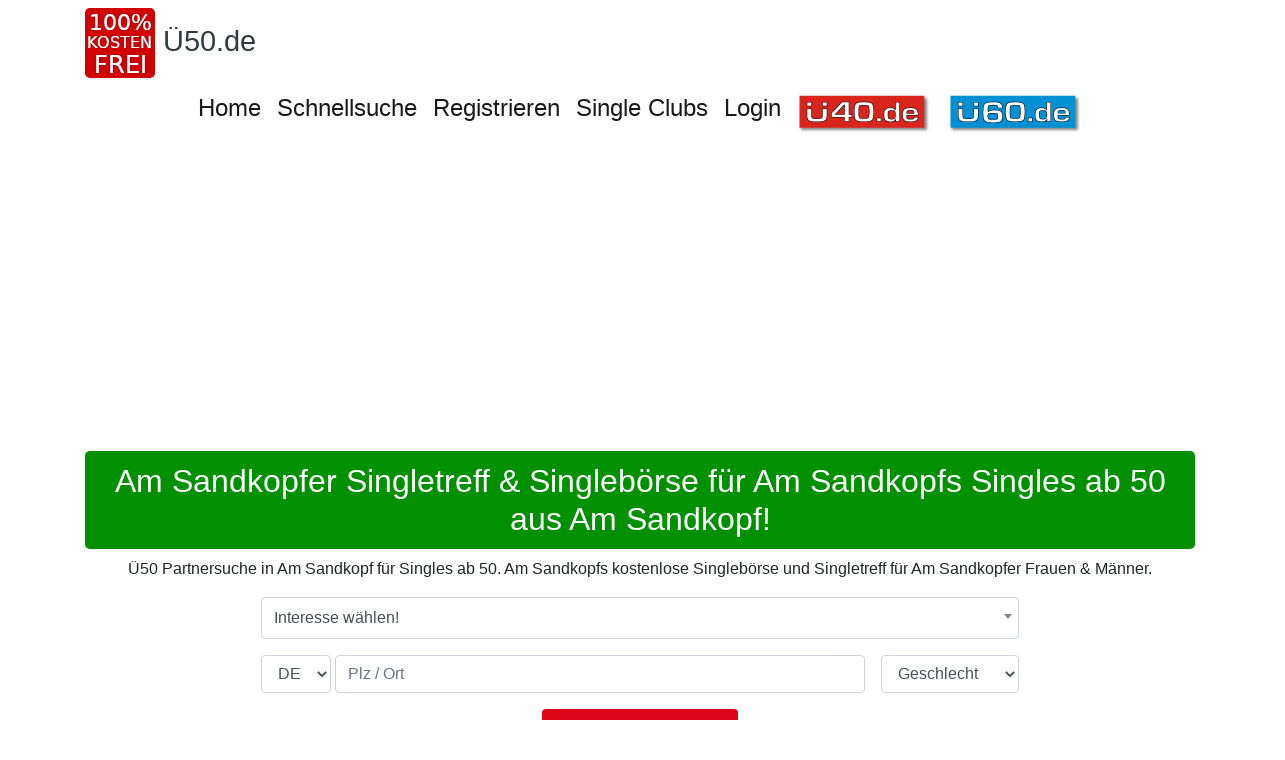

--- FILE ---
content_type: text/html; charset=utf-8
request_url: https://www.xn--50-wka.de/Singles%20ab%2050%20Am%20Sandkopf/
body_size: 7763
content:
<!DOCTYPE html>
<html lang="de">
<head>
    <meta http-equiv="content-type" content="text/html; charset=utf-8">
    <meta name="viewport" content="width=device-width, initial-scale=1, shrink-to-fit=no">
    <title>Singles ab 50 in Am Sandkopf finden!</title>
    <meta name="Description" content="Am Sandkopfs 50plus Partnersuche Singletreff, Singleclub und Singlebörse in Am Sandkopf für alle ab 50. Single Frauen und Männer Ü50 Party Singlestammtische für Ü50 Singles aus Am Sandkopf">
    <link rel="apple-touch-icon" sizes="180x180" href="/pics/touch-icon-180.png">
    <link rel="icon" type="image/png" sizes="192x192" href="/pics/touch-icon-192.png"><link rel="stylesheet" href="/bs-layout/bs-styles.min.css?1769418882"><style>h1{color:#FFFFFF!important}h1{background-color:#009000!important}h2{color:#FFFFFF!important}h2{background-color:#009000!important}h3{color:#FFFFFF!important}h3{background-color:#009000!important}.btn-peter{background-color:#DE0719!important;color:#fff!important}.btn-peter:hover{color:#fff!important}</style>
    <link rel="SHORTCUT ICON" href="/getfavicon.php?club=2">
    <meta name="google-site-verification" content="eEjoTFHMKr2tiHQzdn8HY_NM8UbOKiGt_xY0-00r6vo" />
<script async src="https://pagead2.googlesyndication.com/pagead/js/adsbygoogle.js?client=ca-pub-4800144723258814"
     crossorigin="anonymous"></script>
    <meta name="robots" content="index,follow" />
</head>
<body class="extern">
<noscript>Um alle Funktionen auf dieser Seite zu gewährleisten, aktivieren Sie bitte die Javascriptfunktion Ihres Browsers.</noscript>
<div class="container-xl">
    <nav class="navbar navbar-expand-md navbar-light flex-md-column px-0 py-0 pt-2 ">
        <div class="mb-2 align-self-start">
            <div class="community-logo d-flex flex-nowrap">
                <div class="logo-image">                        <a href="/"><img class="mr-2 default" width="70" height="70" src="/pics/cn20_logo.jpg" title="Singles ab 50" alt="Singles ab 50"></a></div>
                <div class="logo-texts mr-2 align-self-center mb-1">
                    <a class="text-dark text-decoration-none logo-title" href="/">Ü50.de</a>
                </div>
            </div>
        </div>
        <button class="navbar-toggler align-self-start mb-2" type="button" data-toggle="collapse" data-target="#navbar-content" aria-controls="navbar-content" aria-expanded="false" aria-label="Toggle navigation">
            <span class="navbar-toggler-icon"></span>
        </button>
        <div id="navbar-content" class="collapse navbar-collapse">
            <ul class="navbar-nav mx-auto">
                                    <li class="nav-item">
                        <a class="nav-link h4" target="_self" title="Partnersuche ab 50" href="https://www.xn--50-wka.de">Home</a>
                    </li>
                                    <li class="nav-item">
                        <a class="nav-link h4" target="_self" title="" href="/schnellsuche/">Schnellsuche</a>
                    </li>
                                    <li class="nav-item">
                        <a class="nav-link h4" target="_self" title="" href="/registrieren/">Registrieren</a>
                    </li>
                                    <li class="nav-item">
                        <a class="nav-link h4" target="_blank" title="Für Singles ab 50" href="https://www.freizeit-clubs.de">Single Clubs</a>
                    </li>
                                    <li class="nav-item">
                        <a class="nav-link h4" target="_self" title="" href="/login/">Login</a>
                    </li>
                                    <li class="nav-item">
                        <a class="nav-link h4" target="_blank" title="Singles ab 40" href="https://www.xn--40-wka.de"><img src="/Bilder/LLsHAAAAAAAAMcj42A.jpg" alt="Ü40.de" /></a>
                    </li>
                                    <li class="nav-item">
                        <a class="nav-link h4" target="_blank" title="Singles ab 60" href="https://www.xn--60-wka.de"><img src="/Bilder/VQ8NAAAAAAAAP0rkPw.jpg" alt="Ü60.de" /></a>
                    </li>
                            </ul>
        </div>
    </nav>
    <h1>Am Sandkopfer Singletreff &amp; Singlebörse für Am Sandkopfs Singles ab 50 aus Am Sandkopf!</h1>
    <div class="text"><p style="text-align: center;">&Uuml;50 Partnersuche in Am Sandkopf f&uuml;r Singles ab 50. Am Sandkopfs kostenlose Singleb&ouml;rse und Singletreff f&uuml;r Am Sandkopfer Frauen &amp; M&auml;nner.<br /><form id="fastsearch" class="fastsearch" name="fastsearch" action="/schnellsuche-ergebnis/" method="post">
            <input type="hidden" name="fastsearch[age_from]" value="45">
                <input type="hidden" name="fastsearch[age_to]" value="60">
                <div class="form-row mw-md mx-auto">
            <div class="form-group col">
                <select name="fastsearch[interest]" id="fastsearch-interest" class="form-control fastsearch" data-placeholder="Interesse wählen!"><option value="" selected>Interesse wählen!</option><option value="105">Aktionen in der Gruppe</option><option value="499">Ausgehpartner</option><option value="514">Neue Freunde finden</option><option value="329">Neue Leute kennenlernen</option><option value="400">Partnersuche</option><option value="176">Singlereisen</option><option value="177">Singletreffen</option><option value="185">Singlewandern</option><option value="79">Stammtische</option><option value="390">Tanzpartner</option><option value="------------------------------------------" disabled>------------------------------------------</option><option value="690">(NEU) Drachenfliegen</option><option value="648">(NEU) E - Rollerfahren</option><option value="673">(NEU) Existenzgründung</option><option value="677">(NEU) Familienforschung</option><option value="656">(NEU) Freundschaft plus</option><option value="647">(NEU) Kickboxen</option><option value="692">(NEU) Mini Wohnwagen</option><option value="668">(NEU) Ökodorf gründen</option><option value="666">(NEU) Platonische Liebe</option><option value="691">(NEU) Polyamory</option><option value="693">(NEU) Schichtarbeit</option><option value="671">(NEU) Sternzeichen</option><option value="661">(NEU) Trike</option><option value="654">(NEU) Vanlife</option><option value="696">(NEU) Whiskey</option><option value="------------------------------------------" disabled>------------------------------------------</option><option value="475">Abnehmen</option><option value="681">Achtsamkeit</option><option value="376">Aerobic</option><option value="419">Afrika</option><option value="633">After Work Treffen</option><option value="651">Ägypten</option><option value="631">Aktionen abends</option><option value="42">Aktionen mit Hund</option><option value="43">Aktionen mit Kindern</option><option value="44">Aktionen tagsüber </option><option value="218">Alchemie</option><option value="525">Alleinerziehend</option><option value="216">Alternative Medizin</option><option value="14">Angeln</option><option value="222">Anthroposophie</option><option value="614">Aquaristik</option><option value="596">Arbeitslosigkeit</option><option value="615">Archäologie</option><option value="153">Architektur</option><option value="414">Asien</option><option value="161">Astrologie</option><option value="219">Astronomie</option><option value="333">Ausgehen</option><option value="46">Ausstellungen</option><option value="491">Australien</option><option value="675">Auswandern</option><option value="652">Autark leben</option><option value="209">Autogenes Training</option><option value="365">Autos</option><option value="225">Ayurveda</option><option value="492">Backen</option><option value="511">Badesee / Baggersee</option><option value="375">Badeurlaub</option><option value="17">Badminton</option><option value="374">Ballett</option><option value="466">Ballonfahrt</option><option value="156">Basketball</option><option value="413">Basteln</option><option value="494">Bauchtanz</option><option value="47">Berghütten</option><option value="151">Bergsteigen</option><option value="518">Besenwirtschaft</option><option value="227">Beten</option><option value="229">Bewußtseinserweiterung</option><option value="424">Bi Sexuell</option><option value="228">Bibel</option><option value="97">Biergarten</option><option value="639">Bikertreffen</option><option value="373">Bildhauen</option><option value="48">Billard</option><option value="603">Blind Date</option><option value="619">Bloggen</option><option value="22">Bogenschießen</option><option value="498">Bouldern</option><option value="339">Boule</option><option value="49">Bowling</option><option value="501">Boxen</option><option value="562">Brieffreundschaft</option><option value="510">Brunchen</option><option value="636">Bücher</option><option value="128">Buddhismus</option><option value="552">Bulgarien</option><option value="642">Busreisen</option><option value="50">Cabrio Tour</option><option value="35">Camping</option><option value="425">Candlelightdinner</option><option value="20">Canyoning</option><option value="231">Channeling</option><option value="564">Chatten</option><option value="362">Chillen</option><option value="536">Chor</option><option value="234">Christentum</option><option value="235">Coaching</option><option value="51">Comedy</option><option value="94">Computer</option><option value="664">Cosplay (NEU)</option><option value="388">Coworking</option><option value="659">Dänemark</option><option value="19">Dart</option><option value="351">Dating</option><option value="594">Dekorieren</option><option value="626">Deutsch sprechen</option><option value="589">Deutschland</option><option value="592">Disco</option><option value="593">Ehrenamt</option><option value="102">Einkaufen - Shoppen</option><option value="372">Eishockey</option><option value="93">Eisstockschießen</option><option value="605">Englisch sprechen</option><option value="147">Ernährung</option><option value="96">Erotisches</option><option value="107">Esoterisches allgemein</option><option value="34">Essen gehen</option><option value="427">Fackelwanderung</option><option value="26">Fallschirmspringen</option><option value="638">Familie</option><option value="241">Familienaufstellung</option><option value="535">Fasching / Karneval</option><option value="244">Fasten</option><option value="655">Feng Shui</option><option value="174">Fernwanderungen</option><option value="411">Festival</option><option value="350">Filme Abend</option><option value="52">Fitness</option><option value="512">Fitnessstudio</option><option value="116">FKK</option><option value="561">Flirten</option><option value="426">Fondueabend</option><option value="28">Fotografieren</option><option value="409">Frankreich</option><option value="607">Französisch sprechen</option><option value="660">Freizeitgruppe</option><option value="53">Freizeitparks</option><option value="356">Freizeitpartner</option><option value="112">Fremdsprache lernen</option><option value="81">Frühstückstreff</option><option value="101">Fußball</option><option value="457">Gardasee</option><option value="113">Garten</option><option value="520">Gartengemeinschaft</option><option value="149">Gedächtnistraining</option><option value="248">Geistige Welt</option><option value="524">Geldanlage</option><option value="172">Geocaching</option><option value="249">Geomantie</option><option value="80">Geschichte</option><option value="579">Gesprächspartner</option><option value="132">Gesundheit</option><option value="246">Gewaltfreie Kommunikation</option><option value="8">Gleitschirmfliegen</option><option value="54">Golfen</option><option value="622">Golfreisen</option><option value="611">Google Adwords</option><option value="573">Gospel</option><option value="612">Gothic</option><option value="610">Griechenland</option><option value="106">Grillen</option><option value="384">Gruppenreisen</option><option value="629">Handarbeit</option><option value="383">Handball</option><option value="496">Handicap</option><option value="459">Handwerken</option><option value="257">Heilkräuter</option><option value="253">Heilpraktiker</option><option value="146">Homöopathie</option><option value="405">Hunde</option><option value="150">Hüttenwanderung</option><option value="145">Hypnose</option><option value="555">Improtheater</option><option value="55">Inlineskaten</option><option value="416">Irland</option><option value="526">Islam</option><option value="568">Island</option><option value="395">Italien</option><option value="608">Italienisch sprechen</option><option value="124">Jagd</option><option value="23">Joggen | Laufen</option><option value="56">Kabarett</option><option value="609">Kajak</option><option value="162">Kampfsport</option><option value="57">Kanutour</option><option value="330">Kanuwandern</option><option value="91">Karaoke</option><option value="92">Karten spielen</option><option value="140">Kartenlegen</option><option value="406">Katzen</option><option value="58">Kegeln</option><option value="15">Kino</option><option value="100">Kitesurfen</option><option value="208">Klangschalenmassage</option><option value="33">Klettern</option><option value="586">Kletterpartner</option><option value="334">Klettersteige</option><option value="30">Kochen</option><option value="179">Kochkurse</option><option value="59">Konzerte</option><option value="600">Kraftsport</option><option value="560">Kräuterwanderung</option><option value="567">Kreuzfahrten</option><option value="613">Kroatien</option><option value="38">Kultur</option><option value="39">Kunst</option><option value="60">Kunstgeschichte</option><option value="61">Kunsthandwerken</option><option value="10">Kurzreisen</option><option value="542">Kurzurlaub</option><option value="382">Kuscheln</option><option value="429">Kuschelparty</option><option value="595">Lange Menschen</option><option value="578">LARP</option><option value="620">Laufpartner</option><option value="571">Lauftreff</option><option value="423">Lesbisch</option><option value="114">Lesen</option><option value="685">Lokale testen</option><option value="412">Mädelsabend</option><option value="63">Malen</option><option value="415">Männerabend</option><option value="64">Marathonlaufen</option><option value="421">Maskenball</option><option value="276">Massagen</option><option value="89">Meditation</option><option value="120">Mentaltraining</option><option value="65">Messebesuche</option><option value="273">Mineralien</option><option value="148">Minigolf</option><option value="574">Minimalistisch Leben</option><option value="566">Mittelalter</option><option value="363">Mode</option><option value="175">Modellbau</option><option value="465">Moto Cross</option><option value="98">Motorboot</option><option value="635">Motorrad / Sozia (NEU)</option><option value="31">Motorradfahren</option><option value="627">Motorradreisen</option><option value="460">Motorradtouren</option><option value="66">Motorsport</option><option value="332">Mountainbiken</option><option value="16">Musicals</option><option value="143">Musik - Allgemein</option><option value="67">Musik - Alternative</option><option value="346">Musik - Blues</option><option value="99">Musik - House</option><option value="68">Musik - Jazz</option><option value="115">Musik - Klassik</option><option value="62">Musik - Live</option><option value="69">Musik - Metal</option><option value="345">Musik - Oldies</option><option value="70">Musik - Rock</option><option value="347">Musik - Schlager</option><option value="71">Musik - Soul</option><option value="103">Musizieren</option><option value="274">Mystik</option><option value="669">Nachbarschaftshilfe</option><option value="630">Nachtschwärmer Treffen</option><option value="528">Nachtwanderungen</option><option value="590">Nacktwandern</option><option value="591">Nähen</option><option value="25">Natur</option><option value="597">Nebenjob (Biete)</option><option value="523">Nebenjob (Suche) </option><option value="665">Nichtrauchen</option><option value="394">NLP</option><option value="129">Nordic Skating - SKIKE</option><option value="6">Nordic Walking</option><option value="569">Norwegen</option><option value="625">Offroad</option><option value="342">Oldtimer</option><option value="72">Oper</option><option value="628">Österreich</option><option value="455">Outdoor</option><option value="663">Paare</option><option value="470">Paintball / Gotcha</option><option value="7">Partys</option><option value="402">PC Spiele</option><option value="283">Pendeln</option><option value="201">Permakultur (NEU)</option><option value="118">Persönlichkeitsentwicklung</option><option value="404">Pferde</option><option value="331">Pflanzen</option><option value="397">Philosophie</option><option value="108">Picknick</option><option value="565">Piercing</option><option value="529">Pilates</option><option value="158">Pilgern</option><option value="340">Pilze suchen</option><option value="534">Pokern</option><option value="509">Polen</option><option value="117">Politik</option><option value="500">Prä Astronautik (NEU) </option><option value="432">Programmieren - PHP</option><option value="119">Psychologie</option><option value="183">Qi Gong</option><option value="286">Quantenphysik</option><option value="2">Radfahren</option><option value="617">Radfahren - Ebike</option><option value="582">Radpartner</option><option value="616">Radreisen</option><option value="604">Radtouren</option><option value="167">Radwandern</option><option value="289">Räuchern</option><option value="206">Reiki</option><option value="563">Reise Vorträge</option><option value="4">Reisen</option><option value="682">Reisen - Bahn</option><option value="73">Reisen - Last minute</option><option value="336">Reisen mit Rucksack</option><option value="355">Reisepartner</option><option value="403">Reitbeteiligungen</option><option value="36">Reiten</option><option value="502">Rennrad</option><option value="135">Reptilien</option><option value="451">Ringen</option><option value="449">Rodeln</option><option value="292">Rohkost</option><option value="447">Rudern</option><option value="130">Rumänien</option><option value="506">Russland</option><option value="5">Sauna</option><option value="341">Schach</option><option value="163">Schamanismus</option><option value="74">Schlittschuhlaufen</option><option value="75">Schneeschuhlaufen</option><option value="123">Schreiben</option><option value="570">Schweden</option><option value="649">Schweiz (NEU)</option><option value="41">Schwimmen</option><option value="422">Schwul</option><option value="464">Science Fiction</option><option value="298">Seelenpartner</option><option value="157">Segelfliegen</option><option value="12">Segeln</option><option value="417">Segeln - Mitsegeln</option><option value="643">Selbstständigkeit</option><option value="658">SEO</option><option value="549">Silvester feiern</option><option value="483">Silvesterparty</option><option value="303">Singen</option><option value="178">Single Kind Events</option><option value="462">Skateboard (NEU)</option><option value="32">Skifahren</option><option value="76">Skilanglauf</option><option value="109">Snowboarden</option><option value="408">Spanien</option><option value="606">Spanisch sprechen</option><option value="29">Spazieren gehen</option><option value="553">Speeddating</option><option value="554">Speedminton</option><option value="27">Spieleabend</option><option value="493">Spielen - Backgammon (NEU)</option><option value="344">Spielen - Doppelkopf</option><option value="588">Spielen - Schafkopfen</option><option value="343">Spielen - Skat</option><option value="90">Spirituelles</option><option value="77">Spontanaktionen</option><option value="37">Sport</option><option value="164">Sportklettern</option><option value="407">Sportpartner</option><option value="461">Sportpartnerin</option><option value="192">Sporttauchen</option><option value="78">Squash</option><option value="337">Städtereisen</option><option value="304">Stille</option><option value="653">SUP</option><option value="539">Tageswanderungen</option><option value="160">Tai Chi</option><option value="187">Tantra</option><option value="18">Tanzen</option><option value="430">Tanzen - Bachata</option><option value="601">Tanzen - Boogie Woogie</option><option value="431">Tanzen - Discofox</option><option value="645">Tanzen - Kizomba</option><option value="670">Tanzen - Latein</option><option value="623">Tanzen - Lindy Hop</option><option value="487">Tanzen - Linedance (NEU)</option><option value="387">Tanzen - Salsa</option><option value="646">Tanzen - Standard (NEU)</option><option value="398">Tanzen - Tango</option><option value="433">Tanzen - Turniertanz</option><option value="399">Tanzen - Zumba</option><option value="474">Tanzkurs</option><option value="309">Taoismus</option><option value="308">Tarot</option><option value="531">Tattoos</option><option value="95">Tauchen - Schnorcheln</option><option value="195">Tauchen - Süßwasser</option><option value="391">Tauchpartner</option><option value="82">Technik</option><option value="21">Tennis</option><option value="519">Tennispartner</option><option value="121">The Work nach Byron Katie</option><option value="40">Theater</option><option value="134">Tiere</option><option value="641">Tiny Houses</option><option value="110">Tischtennis</option><option value="482">Töpfern</option><option value="310">Trance</option><option value="644">Transsexualität (NEU)</option><option value="490">Triathlon</option><option value="354">Trödel und Flohmärkte</option><option value="311">Trommeln</option><option value="508">Türkei</option><option value="401">Überwintern im Ausland</option><option value="547">Urlaub</option><option value="315">Vegan</option><option value="314">Vegetarismus</option><option value="513">Vereine</option><option value="83">Videografieren</option><option value="104">Volksfest</option><option value="84">Volleyball (Beach)</option><option value="9">Walking</option><option value="587">Wanderführer</option><option value="657">Wandergruppe</option><option value="1">Wandern</option><option value="45">Wandern - Alpin</option><option value="166">Wandern -Trekking</option><option value="327">Wandern für Anfänger</option><option value="184">Wandern mit Hund</option><option value="328">Wandern mit Kindern</option><option value="577">Wandern mit Kinderwagen</option><option value="667">Wandern ohne Gepäck</option><option value="389">Wanderpartner</option><option value="576">Wanderreisen</option><option value="165">Wanderreiten</option><option value="517">Wanderverein</option><option value="317">Wasser</option><option value="85">Wasserski</option><option value="530">Weihnachtsmarkt</option><option value="13">Weinproben</option><option value="24">Wellness</option><option value="335">Weltreisen</option><option value="436">Westernreiten (NEU)</option><option value="88">Windsurfen</option><option value="516">Winterwandern</option><option value="86">Wissenschaft</option><option value="11">Wochenendtrips</option><option value="572">Wohngemeinschaft</option><option value="127">Wohnmobil</option><option value="87">Wohnmobil Tour</option><option value="381">Wohnmobilreisen</option><option value="385">Wohnwagen</option><option value="3">Yoga</option><option value="144">Zauberei</option><option value="521">Zeichnen</option><option value="495">Zelten</option><option value="321">Zen</option></select>
            </div>
        </div>
        <div class="form-row mw-md mx-auto">
        <div class="col d-flex flex-column flex-sm-row">
            <div class="form-group d-flex flex-nowrap flex-grow-1 mr-sm-3">
                <div class="mr-1">
                    <label class="sr-only" for="fastsearch-country">Land</label>
                    <div>
                        <select name="fastsearch[country]" id="fastsearch-country" class="form-control"><option value="DE" selected>DE</option><option value="AT">AT</option><option value="CH">CH</option><option value="BE">BE</option><option value="BG">BG</option><option value="CY">CY</option><option value="CZ">CZ</option><option value="DK">DK</option><option value="EE">EE</option><option value="ES">ES</option><option value="FI">FI</option><option value="FR">FR</option><option value="GR">GR</option><option value="HU">HU</option><option value="IT">IT</option><option value="LI">LI</option><option value="LT">LT</option><option value="LU">LU</option><option value="LV">LV</option><option value="MT">MT</option><option value="NL">NL</option><option value="PL">PL</option><option value="PT">PT</option><option value="RO">RO</option><option value="SE">SE</option><option value="SI">SI</option><option value="SK">SK</option></select>
                    </div>
                </div>
                <div class="flex-grow-1">
                    <label class="sr-only" for="fastsearch-zip">Plz / Ort</label>
                    <div>
                        <input type="hidden" name="fastsearch[location]" value="" id="fastsearch-location" class="form-control">
                        <input type="text" name="fastsearch[zip]" value="" id="fastsearch-zip" class="form-control" required autocomplete="off" placeholder="Plz / Ort">
                    </div>
                </div>
            </div>
                        <div class="form-group">
                <label class="sr-only" for="fastsearch-sex">Geschlecht</label>
                <div>
                    <select name="fastsearch[sex]" id="fastsearch-sex" class="form-control"><option value="" selected>Geschlecht</option><option value="m">männlich</option><option value="f">weiblich</option><option value="d">divers (NEU)</option></select>
                </div>
            </div>
                    </div>
    </div>
    <div class="form-row mw-md mx-auto">
        <div class="col form-group text-center">
            <button class="btn btn-peter" id="fastsearch-submit" title="JETZT HIER FINDEN  >">JETZT HIER FINDEN  ></button>
        </div>
    </div>
</form>




</p></div>

    <h3>Ralf Single Ü50 Am Sandkopf</h3>
<div class="text-center mb-2"><div class="font-weight-bold">Über mich</div>Ja was soll ich über mich erzählen ich bin ein Kumpel Typ sehr pünktlich und zuverlässig... Am besten du machst dir selbst einen eindruck von mir.</div><div class="text-center mb-2"><div class="font-weight-bold">Hobbys</div>Pferde,Autos,Inliner fahren,Schwimmen, und vieles mehr...... </div><div class="text-center mb-2"><div class="font-weight-bold">Wünsche</div>Auf diesem weg nette menschen kennen zulernen und vielleicht auch den Partner fürs leben zu finden.</div>
    <div class="text-center mb-2"><div class="font-weight-bold">Interessen</div>Badminton, Tennis, Wellness, Reiten, Ausstellungen, Billard, Musik - Soul, Musik - House, Politik, Psychologie, Singletreffen, Astronomie, Quantenphysik, Neue Leute kennenlernen, Chillen, Autos, Badeurlaub, Partnersuche, Pferde, Science Fiction, Ausgehpartner, Prä Astronautik (NEU) , Badesee / Baggersee, Neue Freunde finden, Ehrenamt, Archäologie</div>

<div class="mb-3 d-flex justify-content-center"><a class="btn btn-peter" href="/registrieren/">Mit Ralf Kontakt aufnehmen!</a></div>

        
<div class="text-center mb-3">Fuldatal | Espenau | <a title="Singles ab 50 Vellmar" href="/Singles%20ab%2050%20Vellmar/">Singles ab 50 Vellmar</a> | Immenhausen | Ahnatal | <a title="Singles ab 50 Kassel" href="/Singles%20ab%2050%20Kassel/">Singles ab 50 Kassel</a> | Hann. Münden | <a title="Singles ab 50 Staufenberg" href="/Singles%20ab%2050%20Staufenberg/">Singles ab 50 Staufenberg</a> | Grebenstein | <a title="Singles ab 50 Niestetal" href="/Singles%20ab%2050%20Niestetal/">Singles ab 50 Niestetal</a></div>
<div class="mb-3 d-flex justify-content-center"><a class="btn btn-peter" title="Weitere Mitglieder" href="/registrieren/">Weitere Mitglieder</a></div>



    
    <div class="border-top d-flex flex-wrap justify-content-center p-2 bottom-links"><a href="/impressum/">Impressum</a><a href="/nutzungsbedingungen/">Nutzungsbedingungen</a><a href="/datenschutz/">Datenschutz</a></div>
</div>
    <script src="/compiled/bs-assets.min.js?1769418882"></script>
    <link rel="stylesheet" type="text/css" href="/jquery/jquery-ui.min.css?1643199470">
<script> $.datepicker.setDefaults( $.datepicker.regional[ "de" ] );</script>
<script>
    jQuery(function($) {
        $(".lazy").Lazy();
    })
</script>
<script>
    const page = 0;
    if (navigator.cookieEnabled === false) {
        alert("Um das Anmelden auf dieser Seite zu gewährleisten aktivieren Sie bitte die Cookiefunktion in Ihren Browser.");
    }
</script>
<script src="/js/jquery.locationAutocomplete.min.js?1769418882"></script><script src="/jquery/select2/select2.min.js?1769418882"></script><script>
    jQuery(function($) {
        $("#fastsearch-zip").locationAutocomplete({
            "class" :   "fastsearch",
            "location": "#fastsearch-location",
            "country":  "#fastsearch-country"
        });
        $("#fastsearch").submit(function() {
            if ($("#fastsearch-location").val() === "") {
                let dialog = $("<p>Bitte einen Ort auswählen</p>").errorDialog();
                $(dialog).on("dialogclose", function() {
                    $("#fastsearch-zip").focus();
                });
                return false;
            }
                        if ($("#fastsearch-interest").val() === "") {
                $("<p>Bitte einen Interessensbereich auswählen.</p>").errorDialog();
                return false;
            }
                    });

                $("#fastsearch-interest").select2({
            dropdownCssClass: 'fastSearch',
            selectionCssClass: 'fastSearch'
        });
            });
</script>

<link rel="stylesheet" type="text/css" href="/jquery/select2/select2.min.css?1769418882">

</body>
</html>


--- FILE ---
content_type: text/html; charset=utf-8
request_url: https://www.google.com/recaptcha/api2/aframe
body_size: 265
content:
<!DOCTYPE HTML><html><head><meta http-equiv="content-type" content="text/html; charset=UTF-8"></head><body><script nonce="iJj3HvxijTHFzLC0c3hFaQ">/** Anti-fraud and anti-abuse applications only. See google.com/recaptcha */ try{var clients={'sodar':'https://pagead2.googlesyndication.com/pagead/sodar?'};window.addEventListener("message",function(a){try{if(a.source===window.parent){var b=JSON.parse(a.data);var c=clients[b['id']];if(c){var d=document.createElement('img');d.src=c+b['params']+'&rc='+(localStorage.getItem("rc::a")?sessionStorage.getItem("rc::b"):"");window.document.body.appendChild(d);sessionStorage.setItem("rc::e",parseInt(sessionStorage.getItem("rc::e")||0)+1);localStorage.setItem("rc::h",'1769777712313');}}}catch(b){}});window.parent.postMessage("_grecaptcha_ready", "*");}catch(b){}</script></body></html>